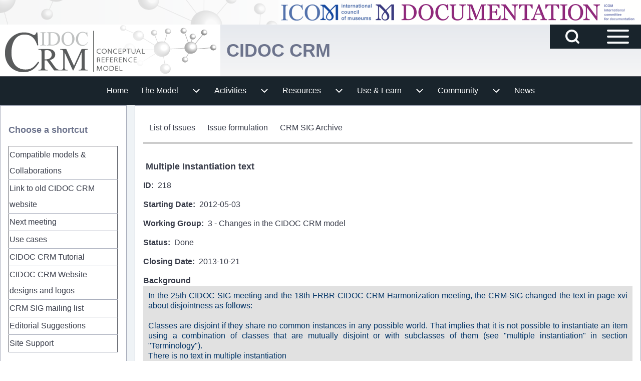

--- FILE ---
content_type: text/css
request_url: https://cidoc-crm.org/themes/contrib/solo/css/components/solo-breadcrumb.css?t9t21h
body_size: 297
content:
.breadcrumb>.breadcrumb-inner {
  padding-bottom: 0 !important;
  padding-top: 0 !important;
}

.breadcrumb-nav {
  display: grid;
}

ul.breadcrumb-menu {
  list-style: none;
  padding: 0;
  margin: 0;
  display: flex;
  align-items: center;
  flex-wrap: wrap;
  list-style: none;
}

ul.breadcrumb-menu li {
  padding: 0;
  margin: 0;
  display: flex;
  align-items: center;
  border-bottom: none;
}

ul.breadcrumb-menu li > a {
  display: flex;
  align-items: center;
  padding: var(--solo-px16) var(--solo-px6) var(--solo-px16) var(--solo-px12);
}

ul.breadcrumb-menu li > span {
  display: flex;
  align-items: center;
  padding: var(--solo-px16) var(--solo-px6) var(--solo-px16) var(--solo-px5);
}

.breadcrumb-menu li .breadcrumb-sep {
  display: flex;
  align-items: center;
  fill: var(--r-tx);
}

.solo__bc-scroll ul.breadcrumb-menu {
  overflow-x: auto;
  white-space: nowrap;
  flex-wrap: nowrap;
}


--- FILE ---
content_type: text/css
request_url: https://cidoc-crm.org/themes/contrib/solo/css/components/solo-default-node.css?t9t21h
body_size: 956
content:
.node__header,
.node__content {
  margin-bottom: var(--solo-px18);
}


#page-wrapper .text-align-left {
  text-align: left;
}

#page-wrapper .text-align-right {
  text-align: right;
}

#page-wrapper .text-align-center {
  text-align: center;
}

#page-wrapper .text-align-justify {
  text-align: justify;
}

#page-wrapper .node__header.header-is-empty {
  margin-bottom: 0;
  width: initial;
  display: initial;
}

label,
.field__label {
  font-weight: bold;
}

article.node.node--view-mode-full {
  display: grid;
}

article.node.node--view-mode-full>* {
  width: 100%;
}

article.node.node--view-mode-full .node__header {
  display: grid;
}

article.node.node--view-mode-full .node__header .node__meta {
  display: flex;
  justify-content: flex-end;
}

.path-node article.node.node--view-mode-full .node__content {
  display: grid;
}

.path-node article.node.node--view-mode-full .node__content>* {
  width: 100%;
}

.field:not(:last-child) {
  margin-bottom: var(--solo-px18);
}

.field--name-pb-image-field+.field--name-pb-image-caption {
  font-size: var(--solo-px14);
}

.field--label-above {
  display: grid;
}

.node--view-mode-teaser .field--type-image {
  float: left;
  margin-right: var(--solo-px16);
}

.node--view-mode-teaser .field {
  margin-block-end: var(--solo-px16);
}

.node--view-mode-teaser .field:last-child {
  margin-block-end: 0;
}

.field--label-inline .field__label,
.field--label-inline .field__items {
  float: left;
}

[dir="rtl"] .field--label-inline .field__label,
[dir="rtl"] .field--label-inline .field__items {
  float: right;
}

.field--label-inline .field__label,
.field--label-inline > .field__item,
.field--label-inline .field__items {
  padding-inline-end: var(--solo-px8);
}

.field--label-inline .field__label::after {
  content: ":";
}

.field--type-text-long>*>p:first-child,
.field--type-text-with-summary>*>p:first-child,
.field--type-text-long>*>*>p:first-child,
.field--type-text-with-summary>*>*>p:first-child,
.node--view-mode-full > .node__content > .field--type-image + .field--type-text-with-summary > p:first-child {
  margin-top: 0 !important;
}

.node__meta .node__author-image {
  margin-right: var(--solo-px12);
  overflow: hidden;
}

.node__meta .node__author-info {
  font-size: 90%;
}

.node__meta .node__author-image img {
  border-radius: 50%;
}

.node__content ul.links li:last-child {
  margin-right: 0 !important;
  padding-right: 0 !important;
}

.field--name-field-tags.field__items>.field__item,
.field--name-field-tags>.field__items>.field__item {
  margin-right: var(--solo-px16);
}

.field--name-field-tags.field__items>.field__item:last-child,
.field--name-field-tags>.field__items>.field__item:last-child {
  margin-right: 0;
}

.field--type-text-long img:not(.align-center,
.media.align-center img),
.field--type-text-long video:not(.align-center,
.media.align-center img),
.field--type-text-long embed:not(.align-center,
.media.align-center img),
.field--type-text-long object:not(.align-center,
.media.align-center img),
.field--type-text-with-summary img:not(.align-center,
.media.align-center img),
.field--type-text-with-summary video:not(.align-center,
.media.align-center img),
.field--type-text-with-summary embed:not(.align-center,
.media.align-center img),
.field--type-text-with-summary object:not(.align-center,
.media.align-center img) {
  display: inline-block;
}

/* To show multi fields in one line */
.solo__inline-items .field.taxonomy-term-entity.field__items,
.solo__inline-items .field.taxonomy-term-entity>.field__items {
  display: inline-flex;
  flex-wrap: wrap;
}

.solo__inline-items .field.taxonomy-term-entity.field__items>.field__item,
.solo__inline-items .field.taxonomy-term-entity>.field__items>.field__item {
  margin-right: var(--solo-px16);
}

.solo__inline-items .field.taxonomy-term-entity.field__items>.field__item:last-child,
.solo__inline-items .field.taxonomy-term-entity>.field__items>.field__item:last-child {
  margin-right: 0;
}

/* For reading mode */
.sidebar-box-main .reading-mode.node--view-mode-full .field--type-text-long:not(.field--type-comment .field--type-text-long),
.sidebar-box-main .reading-mode.node--view-mode-full .field--type-text-with-summary:not(.field--type-comment .field--type-text-with-summary) {
  max-width: 45rem;
  margin: 0 auto;
}

.region-inner.region-xs ul.tips,
.region-inner.region-xs ul.tips li {
  padding: 0;
}


--- FILE ---
content_type: text/css
request_url: https://cidoc-crm.org/themes/contrib/solo/css/components/solo-menu.css?t9t21h
body_size: 1835
content:
/* For all site menus */
.solo-inner .mobile-menubar-toggler-button {
  padding: var(--solo-px6);
  display: flex;
  align-items: flex-end;
  flex-grow: 1;
  flex-basis: 100% !important;
  flex-direction: column;
}

.solo-inner ul.navigation__menubar,
.solo-inner ul.navigation__menubar ul.sub__menu,
.solo-inner ul.navigation__menubar a.nav__menu-link,
.solo-inner ul.navigation__menubar li.nav__menu-item {
  margin: 0;
  padding: 0;
  list-style: none;
  border: none;
  white-space: nowrap;
}

.region-inner.region-s ul.navigation__menubar li.nav__menu-item a,
.region-inner.region-s ul.navigation__menubar li.nav__menu-item button {
  white-space: normal;
  word-wrap: break-word;
}

.solo-inner ul.sub__menu,
.solo-inner li.nav__menu-item,
.solo-inner ul.navigation__menubar {
  background-color: inherit;
}

.solo-inner ul.navigation__menubar li>a.is-active,
.solo-inner ul.navigation__menubar li.is-active>a,
.solo-inner ul.navigation__menubar li.is-active>button {
  font-weight: bold;
}

.solo-inner .navigation__menubar li.nav__menu-item>a {
  text-decoration: none;
  -webkit-text-decoration: none;
  white-space: nowrap;
}

.page-wrapper .solo-inner nav ul {
  z-index: 1;
}

.page-wrapper .solo-inner nav ul > li > ul {
  z-index: 2;
}

.page-wrapper .solo-inner nav ul > li > ul > li > ul {
  z-index: 3;
}

.page-wrapper .main-navigation-wrapper {
  z-index: 1000;
}

.page-wrapper .main-navigation-wrapper ul.navigation__menubar {
  z-index: 2000 !important;
}

.page-wrapper .main-navigation-wrapper ul.navigation__menubar>li>ul {
  z-index: 3000 !important;
}

.page-wrapper .main-navigation-wrapper ul.navigation__menubar >li>ul>li>ul {
  z-index: 4000 !important;
}

.solo-inner .navigation__menubar:not(.navigation__megamenu) li.nav__menu-item>a,
.solo-inner .navigation__menubar:not(.navigation__megamenu) li.nav__menu-item>button {
  padding: var(--solo-px12);
}

.solo-inner .navigation__menubar:not(.navigation__megamenu) li.link-only>a,
.solo-inner .navigation__menubar:not(.navigation__megamenu) li.button-only>button {
  flex-basis: 100%;
  flex-grow: 1;
}

.solo-inner .navigation__megamenu>li.nav__menu-item>button.ds-link>span.menu__url-title-disabled,
.solo-inner .navigation__menubar:not(.navigation__megamenu) li.nav__menu-item>button.ds-link>span.menu__url-title-disabled {
  flex-grow: 1;
  margin-right: var(--solo-px12);
}

.solo-inner .navigation__menubar li.nav__menu-item>.dropdown-toggler .toggler-icon svg {
  transition: 0.2s;
}

.solo-inner .navigation__megamenu>li.nav__menu-item>.dropdown-toggler,
.solo-inner .navigation__menubar:not(.navigation__megamenu) li.nav__menu-item .dropdown-toggler {
  cursor: context-menu !important;
}

.solo-inner .navigation__menubar,
.solo-inner .navigation__megamenu>li.nav__menu-item,
.solo-inner .navigation__megamenu>li.nav__menu-item>a,
.solo-inner .navigation__megamenu>li.nav__menu-item>button,
.solo-inner .navigation__menubar:not(.navigation__megamenu) ul.sub__menu,
.solo-inner .navigation__menubar:not(.navigation__megamenu) li.nav__menu-item,
.solo-inner .navigation__menubar:not(.navigation__megamenu) li.nav__menu-item>a,
.solo-inner .navigation__menubar:not(.navigation__megamenu) li.nav__menu-item>button {
  display: flex;
}

.solo-inner .navigation__menubar:not(.navigation__megamenu) li.has-sub__menu {
  position: relative;
}

.solo-inner .navigation__menubar:not(.navigation__megamenu) ul.sub__menu,
.solo-inner .navigation__menubar:not(.navigation__megamenu) li.link-only {
  flex-direction: column;
  flex-wrap: wrap;
}

.solo-inner .navigation__megamenu>li.link-and-button>button,
.solo-inner .navigation__menubar:not(.navigation__megamenu) li.link-and-button>button {
  position: relative;
  flex-basis: 50px;
  width: 50px;
  justify-content: center;
  align-items: center;
}

.solo-inner .navigation__megamenu>li.link-and-button>a,
.solo-inner .navigation__menubar:not(.navigation__megamenu) li.link-and-button>a {
  position: relative;
  flex-basis: calc(100% - 50px);
  width: calc(100% - 50px);
  flex-grow: 1;
}

.solo-inner .navigation__megamenu>li.button-only>button>span.menu__url-title-disabled,
.solo-inner .navigation__menubar:not(.navigation__megamenu) li.button-only>button>span.menu__url-title-disabled {
  flex-basis: calc(100% - 24px);
  position: relative;
  flex-grow: 1;
}

.solo-inner .navigation__megamenu>li.button-only>button>span.toggler-icon,
.solo-inner .navigation__menubar:not(.navigation__megamenu) li.button-only>button>span.toggler-icon {
  flex-basis: 24px;
  margin-left: var(--solo-px12);
}

.solo-inner .navigation__megamenu>li.button-only>button>span.toggler-icon,
.solo-inner .navigation__megamenu>li.link-and-button>button>span.toggler-icon,
.solo-inner .navigation__menubar:not(.navigation__megamenu) li.button-only>button>span.toggler-icon,
.solo-inner .navigation__menubar:not(.navigation__megamenu) li.link-and-button>button>span.toggler-icon {
  display: flex;
  justify-content: center;
  align-items: center;
}

/* For the default menu */
.solo-inner .navigation__default {
  justify-content: center;
  flex-wrap: wrap;
}

.solo-inner .navigation__default>li.nav__menu-item ul.sub__menu {
  min-width: 12.5rem;
  display: none;
}

/* For the second tier */
.solo-inner .navigation__default>li>ul.sub__menu {
  position: absolute;
  left: 0;
  top: 100%;
}

/* For the third tier */
.solo-inner .navigation__default>li>ul>li>ul.sub__menu {
  position: absolute;
  left: 100%;
  top: 0;
}

.solo-inner .navigation__default li:hover>ul.sub__menu {
  display: flex !important;
}

.solo-inner .navigation__default>li.has-sub__menu:hover .dropdown-arrow {
  transition: all 0.3s ease;
  transform: rotate(180deg);
}

.solo-inner .navigation__default>li>ul>li.has-sub__menu:hover .dropdown-arrow {
  transition: all 0.3s ease;
  transform: rotate(-90deg);
}

.page-wrapper .navigation__default li.has-sub__menu>a:hover,
.page-wrapper .navigation__default li.has-sub__menu>button:hover {
  color: inherit !important;
  background-color: inherit !important;
}

.page-wrapper .navigation__default li.has-sub__menu:hover>a,
.page-wrapper .navigation__default li.has-sub__menu:hover>button {
  color: var(--r-tx-lk-h) !important;
  background-color: var(--r-bg-lk-h) !important;
}

/* Add borders to menu item */
.page-wrapper .has-border.primary-menu {
  border-top: 1px solid var(--r-br);
  border-bottom: 1px solid var(--r-br);
}

/* Right left mens */
.solo-footer-menu {
  display: flex;
  flex-wrap: wrap;
  list-style: none;
  padding: 0;
  justify-content: left;
  align-items: center;
}

.solo-footer-menu {
  justify-content: center;
}

.solo-footer-menu li {
  display: inline-flex;
  align-items: center;
}

.solo-footer-menu li a {
  margin: 0 var(--solo-px4);
  padding: var(--solo-px6) var(--solo-px8);
  display: inline-block;
  max-width: 100%;
}

.solo-footer-menu li a.is-active,
.solo-footer-menu li.active-trail {
  font-weight: bold;
}

@media (max-width:36rem) {
  .links.inline,
  .pager__items,
  .solo-inner .navigation__default {
    justify-content: left;
    padding: 0;
  }

}

#primary-menu .expand-left ul.navigation__primary:not(.navigation__megamenu)>li>ul>li>button.en-link,
#primary-menu .expand-left ul.navigation__primary:not(.navigation__megamenu)>li>ul>li>button>span.toggler-icon {
  order: -1;
  text-align: right;
}

#primary-menu .expand-left ul.navigation__primary:not(.navigation__megamenu)>li>ul>li>a.url-added,
#primary-menu .expand-left ul.navigation__primary:not(.navigation__megamenu)>li>ul>li>button>span.menu__url-title-disabled {
  order: 1;
  justify-content: flex-end;
  text-align: right;
}

#primary-menu .expand-left ul.navigation__primary:not(.navigation__megamenu)>li>ul>li>button>span.menu__url-title-disabled {
  margin-right: var(--solo-px0) !important;
  margin-left: var(--solo-px12) !important;
  text-align: right;
}

#primary-menu .expand-left ul.navigation__primary:not(.navigation__megamenu) li.button-only>button>span.toggler-icon {
  margin-right: var(--solo-px12) !important;
  margin-left: var(--solo-px0) !important;
}

#primary-menu .expand-left ul.navigation__primary:not(.navigation__megamenu)>li>ul.sub__menu {
  right: 0 !important;
  left: initial !important;
}

#primary-menu .expand-left ul.navigation__primary:not(.navigation__megamenu)>li>ul>li>ul.sub__menu {
  right: 100% !important;
  left: initial !important;
}

#primary-menu .expand-left ul.navigation__primary:not(.navigation__megamenu)>li>ul>li>ul>li a {
  justify-content: flex-end !important;
}

#primary-menu .expand-left.navigation-responsive-hover .navigation__responsive:not(.navigation__megamenu)>li>ul>li.has-sub__menu:hover .dropdown-arrow {
  transform: rotate(90deg);
}

/* plain menu in sidebar and footer for devices smaller than 320px */
.copyright-inner.region-xs .solo-side-menu,
.copyright-inner.region-xs .solo-footer-menu,
.footer-menu-inner.region-xs .solo-side-menu,
.footer-menu-inner.region-xs .solo-footer-menu,
.region-inner.region-xs .solo-side-menu,
.region-inner.region-xs .solo-footer-menu {
  justify-content: left;
  flex-direction: column;
}

.copyright-inner.region-xs .solo-side-menu li a,
.copyright-inner.region-xs .solo-footer-menu li a,
.footer-menu-inner.region-xs .solo-side-menu li a,
.footer-menu-inner.region-xs .solo-footer-menu li a,
.region-inner.region-xs .solo-side-menu li a,
.region-inner.region-xs .solo-footer-menu li a {
  padding-left: 0;
  padding-right: 0;
  justify-content: left;
}

/* Menu branding */
#primary-menu .menu-branding a,
#primary-menu .activate-branding.navigation-primary-responsive {
  display: flex;
}

#primary-menu .menu-branding a,
#primary-sidebar-menu .menu-branding a {
  all: unset;
  color: inherit;
  text-decoration: none;
  cursor: pointer;
  display: flex;
  justify-content: flex-start;
  align-items: center;
  height: 100%;
  width: auto;
  min-width: 50px;
  font-weight: bold;
  float: left;
}

.menu-branding a span {
  display: flex;
  width: 100%;
  height: 100%;
  align-items: center;
  justify-content: center;
}

.menu-branding {
  display: flex;
  line-height: normal;
  align-items: center;
  justify-content: flex-start;
  flex-wrap: nowrap;
  flex: 0 1 auto;
  flex-direction: row;
  margin: 0 var(--solo-px12);
}

.menu-branding .menu-branding-logo img,
.menu-branding .menu-branding-logo svg {
  display: flex;
  align-items: center;
  justify-content: center;
  height: 100%;
  width: auto;
  max-height: 50px;
}

#primary-menu .menu-branding .menu-branding-site-name,
#primary-sidebar-menu .menu-branding .menu-branding-site-name {
  display: none;
  height: 0;
  width: 0;
}

#primary-menu.show-sitename .activate-branding .menu-branding a.menu-branding-site-name,
#primary-sidebar-menu.show-sitename .activate-branding .menu-branding a.menu-branding-site-name {
  margin-left: var(--solo-px12);
  display: flex;
  height: 100%;
  width: auto;
}


--- FILE ---
content_type: text/javascript
request_url: https://cidoc-crm.org/themes/contrib/solo/js/solo-messages.js?t9t21h
body_size: 620
content:
/**
 * @file
 * Solo
 *
 * Filename:     solo-message.js
 * Website:      https://www.flashwebcenter.com
 * Developer:    Alaa Haddad https://www.alaahaddad.com.
 */
((Drupal, once) => {
  /**
   * Adds a close button to the message.
   *
   * @param {object} message
   *   The message object.
   */
  const closeMessage = (message) => {
    const messageContainer = message.querySelector(
      '[data-drupal-selector="messages-container"]',
    );

    const closeBtnWrapper = document.createElement('div');
    closeBtnWrapper.setAttribute('class', 'messages__button');

    const closeBtn = document.createElement('button');
    closeBtn.setAttribute('type', 'button');
    closeBtn.setAttribute('class', 'messages__close');

    const closeBtnText = document.createElement('span');
    closeBtnText.setAttribute('class', 'visually-hidden');
    closeBtnText.innerText = Drupal.t('Close message');

    messageContainer.appendChild(closeBtnWrapper);
    closeBtnWrapper.appendChild(closeBtn);
    closeBtn.appendChild(closeBtnText);

    closeBtn.addEventListener('click', () => {
      message.classList.add('hidden');
    });
  };

  /**
   * Get messages from context.
   *
   * @type {Drupal~behavior}
   *
   * @prop {Drupal~behaviorAttach} attach
   *   Attaches the close button behavior for messages.
   */
  Drupal.behaviors.soloMessages = {
    attach(context) {
      once('messages', '[data-drupal-selector="messages"]', context)
        .forEach(
          closeMessage,
        );
    },
  };

  Drupal.solo.closeMessage = closeMessage;
})(Drupal, once);


--- FILE ---
content_type: text/javascript
request_url: https://cidoc-crm.org/themes/contrib/solo/js/solo-menu-mobile.js?t9t21h
body_size: 1474
content:
/**
 * @file
 * Solo
 *
 * Filename:     solo-menu-mobile.js
 * Website:      https://www.flashwebcenter.com
 * Developer:    Alaa Haddad https://www.alaahaddad.com.
 */
((Drupal, drupalSettings, once) => {
  'use strict';

  let currentWidth;
  const hamburgerIconButtons = document.querySelectorAll('.solo-inner .navigation-responsive .mobile-nav button');

  // Get current width
  const getCurrentWidth = () => window.innerWidth || document.documentElement.clientWidth || document.body.clientWidth;

  // Function to update tabindex of first-level menu items
  const updateFirstLevelTabindex = (menuElement, tabindexValue) => {
    const firstLevelItems = menuElement.querySelectorAll('ul.navigation__responsive > li.nav__menubar-item > a, ul.navigation__responsive > li.nav__menubar-item > button');
    firstLevelItems.forEach(item => {
      item.setAttribute('tabindex', tabindexValue);
    });
  };

  const updateAriaHidden = (menuElement, hiddenValue) => {
    menuElement.setAttribute('aria-hidden', hiddenValue);
  };

  const openMobileMenu = navTagId => {
    const navigationMenubarClass = Drupal.solo.getNavigationMenubarClass(navTagId);
    const subMenuClasses = Drupal.solo.getSubMenuClasses(navTagId);

    subMenuClasses?.forEach((subMenu) => {
      Drupal.solo.hideSubMenus(subMenu);
      Drupal.solo.revertIcons(navTagId);
    });
    Drupal.solo.slideDown(navigationMenubarClass);
    const menuElement = document.getElementById(navTagId);
    if (menuElement) {
      updateAriaHidden(menuElement, 'false');
      updateFirstLevelTabindex(menuElement, '0');
    }
  };

  const closeMobileMenu = navTagId => {
    const navigationMenubarClass = Drupal.solo.getNavigationMenubarClass(navTagId);
    const subMenuClasses = Drupal.solo.getSubMenuClasses(navTagId);

    subMenuClasses?.forEach((subMenu) => {
      Drupal.solo.hideSubMenus(subMenu);
      Drupal.solo.revertIcons(navTagId);
    });

    Drupal.solo.slideUp(navigationMenubarClass, 400);
    const menuElement = document.getElementById(navTagId);
    if (menuElement) {
      updateAriaHidden(menuElement, 'true');
      updateFirstLevelTabindex(menuElement, '-1');
    }
  };

  const getMobileNavType = (hamburgerIcon) => {
    const hamburgerIconChild = hamburgerIcon;
    const navTagId = hamburgerIcon.closest('nav').id;

    const menuElement = document.getElementById(navTagId);
    return [hamburgerIconChild, navTagId, menuElement];
  };

  const hamburgerIconIsClicked = (hamburgerIcon) => {
    const [hamburgerIconChild, navTagId] = getMobileNavType(hamburgerIcon);

    if (!hamburgerIcon.classList.contains('toggled')) {
      hamburgerIconChild.setAttribute('aria-expanded', 'true');
      hamburgerIcon.classList.add('toggled');
      openMobileMenu(navTagId);
    } else {
      hamburgerIconChild.setAttribute('aria-expanded', 'false');
      hamburgerIcon.classList.remove('toggled');
      closeMobileMenu(navTagId);
    }
  };

  const addAriaControlToButton = (hamburgerIcon) => {
    const [hamburgerIconChild, navTagId] = getMobileNavType(hamburgerIcon);
    let ariaControl = document.querySelector(`#${navTagId} .navigation__responsive`).getAttribute('id');
    const pageClass = document.querySelector('.page-wrapper');
    const brNum = Drupal.solo.getMyBreakpoints(pageClass, 'mn');
    if (currentWidth <= brNum) {
      hamburgerIconChild.setAttribute('aria-controls', ariaControl);
    } else {
      hamburgerIconChild.removeAttribute('aria-controls');
    }
  };

  // Function to update tabindex of hamburger button
  const updateHamburgerTabindex = () => {
    const pageClass = document.querySelector('.page-wrapper');
    const brNum = Drupal.solo.getMyBreakpoints(pageClass, 'mn');
    currentWidth = getCurrentWidth();
    hamburgerIconButtons.forEach(button => {
      if (currentWidth <= brNum) {
        button.setAttribute('tabindex', '0');
      } else {
        button.setAttribute('tabindex', '-1');
      }
    });
  };

  // Function to update tabindex of first-level menu items for large screens
  const updateTabindexForLargeScreens = () => {
    const pageClass = document.querySelector('.page-wrapper');
    const brNum = Drupal.solo.getMyBreakpoints(pageClass, 'mn');
    currentWidth = getCurrentWidth();
    if (currentWidth > brNum) {
      const menuElement = document.querySelector('.navigation__responsive');
      if (menuElement) {
        updateFirstLevelTabindex(menuElement, '0');
        updateAriaHidden(menuElement, 'false');
      }
    }
  };

  // Onload tag the menubar id and assign it to hamburger button.
  function processHamburgerIcons(hamburgerIconButtons) {
    hamburgerIconButtons.forEach((hamburgerIcon) => {
      addAriaControlToButton(hamburgerIcon);
    });
  }

  // Hamburger icon is clicked
  hamburgerIconButtons.forEach((hamburgerIcon) => {
    hamburgerIcon.addEventListener('click', () => {
      Drupal.solo.clickedHandler(() => {
        hamburgerIconIsClicked(hamburgerIcon);
      });
    });
  });

  const closeOnResize = (hamburgerIcon) => {
    const [hamburgerIconChild, navTagId] = getMobileNavType(hamburgerIcon);

    hamburgerIconChild.setAttribute('aria-expanded', 'false');
    hamburgerIcon.classList.remove('toggled');
    closeMobileMenu(navTagId);
  };

  // This function is to keep the menubar open when changing the screen
  // resolution over 992 px and it is called in resize event listener.
  const resetMenusOnResize = () => {
    hamburgerIconButtons?.forEach((hamburgerIconButton) => {
      closeOnResize(hamburgerIconButton);
    });
  };

  Drupal.behaviors.mobileMenu = {
    attach: function (settings) {
      // Update tabindex on load
      updateHamburgerTabindex();
      updateTabindexForLargeScreens();

      window.addEventListener('resize', () => {
        processHamburgerIcons(hamburgerIconButtons);
        updateHamburgerTabindex(); // Update tabindex on resize
        updateTabindexForLargeScreens();
        currentWidth = getCurrentWidth();
        const pageClass = document.querySelector('.page-wrapper');
        const brNum = Drupal.solo.getMyBreakpoints(pageClass, 'mn');
        if (currentWidth <= brNum) {
          resetMenusOnResize();
        }
      });
    }
  };

})(Drupal, drupalSettings, once);
